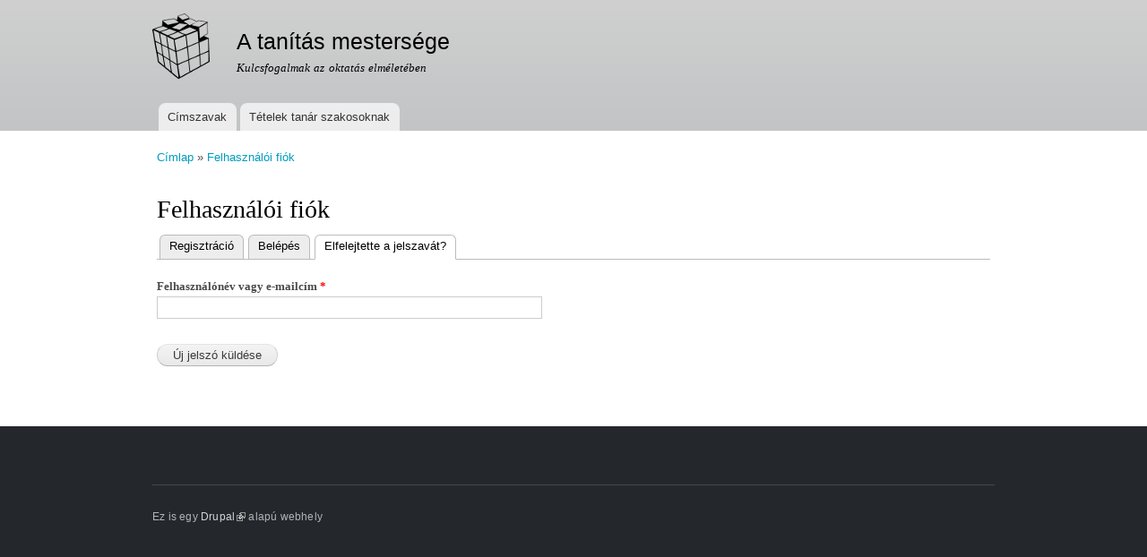

--- FILE ---
content_type: text/html; charset=utf-8
request_url: https://tanmester.tani-tani.info/user/password
body_size: 9806
content:
<!DOCTYPE html PUBLIC "-//W3C//DTD XHTML+RDFa 1.0//EN"
  "http://www.w3.org/MarkUp/DTD/xhtml-rdfa-1.dtd">
<html xmlns="http://www.w3.org/1999/xhtml" xml:lang="hu" version="XHTML+RDFa 1.0" dir="ltr"
  xmlns:content="http://purl.org/rss/1.0/modules/content/"
  xmlns:dc="http://purl.org/dc/terms/"
  xmlns:foaf="http://xmlns.com/foaf/0.1/"
  xmlns:og="http://ogp.me/ns#"
  xmlns:rdfs="http://www.w3.org/2000/01/rdf-schema#"
  xmlns:sioc="http://rdfs.org/sioc/ns#"
  xmlns:sioct="http://rdfs.org/sioc/types#"
  xmlns:skos="http://www.w3.org/2004/02/skos/core#"
  xmlns:xsd="http://www.w3.org/2001/XMLSchema#">

<head profile="http://www.w3.org/1999/xhtml/vocab">
  <meta http-equiv="Content-Type" content="text/html; charset=utf-8" />
<meta name="Generator" content="Drupal 7 (http://drupal.org)" />
<link rel="shortcut icon" href="https://tanmester.tani-tani.info/sites/default/files/favicon.ico" type="image/vnd.microsoft.icon" />
  <title>Felhasználói fiók | A tanítás mestersége</title>
  <style type="text/css" media="all">
@import url("https://tanmester.tani-tani.info/modules/system/system.base.css?sa2un5");
@import url("https://tanmester.tani-tani.info/modules/system/system.menus.css?sa2un5");
@import url("https://tanmester.tani-tani.info/modules/system/system.messages.css?sa2un5");
@import url("https://tanmester.tani-tani.info/modules/system/system.theme.css?sa2un5");
</style>
<style type="text/css" media="all">
@import url("https://tanmester.tani-tani.info/sites/all/modules/comment_notify/comment_notify.css?sa2un5");
@import url("https://tanmester.tani-tani.info/modules/comment/comment.css?sa2un5");
@import url("https://tanmester.tani-tani.info/modules/field/theme/field.css?sa2un5");
@import url("https://tanmester.tani-tani.info/modules/node/node.css?sa2un5");
@import url("https://tanmester.tani-tani.info/modules/search/search.css?sa2un5");
@import url("https://tanmester.tani-tani.info/modules/user/user.css?sa2un5");
@import url("https://tanmester.tani-tani.info/sites/all/modules/extlink/css/extlink.css?sa2un5");
@import url("https://tanmester.tani-tani.info/sites/all/modules/views/css/views.css?sa2un5");
</style>
<style type="text/css" media="all">
@import url("https://tanmester.tani-tani.info/sites/all/modules/ckeditor/ckeditor.css?sa2un5");
@import url("https://tanmester.tani-tani.info/sites/all/modules/ctools/css/ctools.css?sa2un5");
</style>
<style type="text/css" media="all">
@import url("https://tanmester.tani-tani.info/themes/bartik/css/layout.css?sa2un5");
@import url("https://tanmester.tani-tani.info/themes/bartik/css/style.css?sa2un5");
@import url("https://tanmester.tani-tani.info/sites/default/files/color/bartik-1f86a687/colors.css?sa2un5");
</style>
<style type="text/css" media="print">
@import url("https://tanmester.tani-tani.info/themes/bartik/css/print.css?sa2un5");
</style>

<!--[if lte IE 7]>
<link type="text/css" rel="stylesheet" href="https://tanmester.tani-tani.info/themes/bartik/css/ie.css?sa2un5" media="all" />
<![endif]-->

<!--[if IE 6]>
<link type="text/css" rel="stylesheet" href="https://tanmester.tani-tani.info/themes/bartik/css/ie6.css?sa2un5" media="all" />
<![endif]-->
  <script type="text/javascript" src="https://tanmester.tani-tani.info/misc/jquery.js?v=1.4.4"></script>
<script type="text/javascript" src="https://tanmester.tani-tani.info/misc/jquery-extend-3.4.0.js?v=1.4.4"></script>
<script type="text/javascript" src="https://tanmester.tani-tani.info/misc/jquery-html-prefilter-3.5.0-backport.js?v=1.4.4"></script>
<script type="text/javascript" src="https://tanmester.tani-tani.info/misc/jquery.once.js?v=1.2"></script>
<script type="text/javascript" src="https://tanmester.tani-tani.info/misc/drupal.js?sa2un5"></script>
<script type="text/javascript" src="https://tanmester.tani-tani.info/misc/form-single-submit.js?v=7.100"></script>
<script type="text/javascript" src="https://tanmester.tani-tani.info/sites/default/files/languages/hu_NTDzgLmtBuULuroaURXttW_nEHqC2jDx6WHndfCzU50.js?sa2un5"></script>
<script type="text/javascript" src="https://tanmester.tani-tani.info/sites/all/modules/extlink/js/extlink.js?sa2un5"></script>
<script type="text/javascript">
<!--//--><![CDATA[//><!--
jQuery.extend(Drupal.settings, {"basePath":"\/","pathPrefix":"","setHasJsCookie":0,"ajaxPageState":{"theme":"bartik","theme_token":"m9cw73xzmfQ5H_MSKmm9j9x88a5o8GgkXzREJDqpEQY","js":{"misc\/jquery.js":1,"misc\/jquery-extend-3.4.0.js":1,"misc\/jquery-html-prefilter-3.5.0-backport.js":1,"misc\/jquery.once.js":1,"misc\/drupal.js":1,"misc\/form-single-submit.js":1,"public:\/\/languages\/hu_NTDzgLmtBuULuroaURXttW_nEHqC2jDx6WHndfCzU50.js":1,"sites\/all\/modules\/extlink\/js\/extlink.js":1},"css":{"modules\/system\/system.base.css":1,"modules\/system\/system.menus.css":1,"modules\/system\/system.messages.css":1,"modules\/system\/system.theme.css":1,"sites\/all\/modules\/comment_notify\/comment_notify.css":1,"modules\/comment\/comment.css":1,"modules\/field\/theme\/field.css":1,"modules\/node\/node.css":1,"modules\/search\/search.css":1,"modules\/user\/user.css":1,"sites\/all\/modules\/extlink\/css\/extlink.css":1,"sites\/all\/modules\/views\/css\/views.css":1,"sites\/all\/modules\/ckeditor\/ckeditor.css":1,"sites\/all\/modules\/ctools\/css\/ctools.css":1,"themes\/bartik\/css\/layout.css":1,"themes\/bartik\/css\/style.css":1,"themes\/bartik\/css\/colors.css":1,"themes\/bartik\/css\/print.css":1,"themes\/bartik\/css\/ie.css":1,"themes\/bartik\/css\/ie6.css":1}},"urlIsAjaxTrusted":{"\/user\/password":true},"extlink":{"extTarget":"_blank","extClass":"ext","extLabel":"(link is external)","extImgClass":0,"extIconPlacement":"append","extSubdomains":1,"extExclude":"","extInclude":"","extCssExclude":"","extCssExplicit":"","extAlert":0,"extAlertText":"This link will take you to an external web site. We are not responsible for their content.","mailtoClass":"mailto","mailtoLabel":"(link sends e-mail)","extUseFontAwesome":false}});
//--><!]]>
</script>
</head>
<body class="html not-front not-logged-in no-sidebars page-user page-user-password" >
  <div id="skip-link">
    <a href="#main-content" class="element-invisible element-focusable">Ugrás a tartalomra</a>
  </div>
    <div id="page-wrapper"><div id="page">

  <div id="header" class="without-secondary-menu"><div class="section clearfix">

          <a href="/" title="Címlap" rel="home" id="logo">
        <img src="https://tanmester.tani-tani.info/sites/default/files/rubik_3D.png" alt="Címlap" />
      </a>
    
          <div id="name-and-slogan">

                              <div id="site-name">
              <strong>
                <a href="/" title="Címlap" rel="home"><span>A tanítás mestersége</span></a>
              </strong>
            </div>
                  
                  <div id="site-slogan">
            Kulcsfogalmak az oktatás elméletében          </div>
        
      </div> <!-- /#name-and-slogan -->
    
    
          <div id="main-menu" class="navigation">
        <h2 class="element-invisible">Főmenü</h2><ul id="main-menu-links" class="links clearfix"><li class="menu-450 first"><a href="/cimszavak" title="A címszavak betűrendes jegyzéke">Címszavak</a></li>
<li class="menu-1256 last"><a href="/tetelek_2012" title="Tételek és címszavak tanár szakosoknak">Tételek tanár szakosoknak</a></li>
</ul>      </div> <!-- /#main-menu -->
    
    
  </div></div> <!-- /.section, /#header -->

  
  
  <div id="main-wrapper" class="clearfix"><div id="main" class="clearfix">

          <div id="breadcrumb"><h2 class="element-invisible">Jelenlegi hely</h2><div class="breadcrumb"><a href="/">Címlap</a> » <a href="/user">Felhasználói fiók</a></div></div>
    
    
    <div id="content" class="column"><div class="section">
            <a id="main-content"></a>
                    <h1 class="title" id="page-title">
          Felhasználói fiók        </h1>
                          <div class="tabs">
          <h2 class="element-invisible">Elsődleges fülek</h2><ul class="tabs primary"><li><a href="/user/register">Regisztráció</a></li>
<li><a href="/user">Belépés</a></li>
<li class="active"><a href="/user/password" class="active">Elfelejtette a jelszavát?<span class="element-invisible">(aktív fül)</span></a></li>
</ul>        </div>
                          <div class="region region-content">
    <div id="block-system-main" class="block block-system">

    
  <div class="content">
    <form action="/user/password" method="post" id="user-pass" accept-charset="UTF-8"><div><div class="form-item form-type-textfield form-item-name">
  <label for="edit-name">Felhasználónév vagy e-mailcím <span class="form-required" title="Szükséges mező.">*</span></label>
 <input type="text" id="edit-name" name="name" value="" size="60" maxlength="254" class="form-text required" />
</div>
<input type="hidden" name="form_build_id" value="form-QKeDFdszOSJY8sRTI6BQA64Nm3ehzGuUPfT7ZSq5uMg" />
<input type="hidden" name="form_id" value="user_pass" />
<div class="form-actions form-wrapper" id="edit-actions"><input type="submit" id="edit-submit" name="op" value="Új jelszó küldése" class="form-submit" /></div></div></form>  </div>
</div>
  </div>
      
    </div></div> <!-- /.section, /#content -->

    
  </div></div> <!-- /#main, /#main-wrapper -->

  
  <div id="footer-wrapper"><div class="section">

    
          <div id="footer" class="clearfix">
          <div class="region region-footer">
    <div id="block-system-powered-by" class="block block-system">

    
  <div class="content">
    <span>Ez is egy <a href="https://www.drupal.org">Drupal</a> alapú webhely</span>  </div>
</div>
  </div>
      </div> <!-- /#footer -->
    
  </div></div> <!-- /.section, /#footer-wrapper -->

</div></div> <!-- /#page, /#page-wrapper -->
  </body>
</html>
